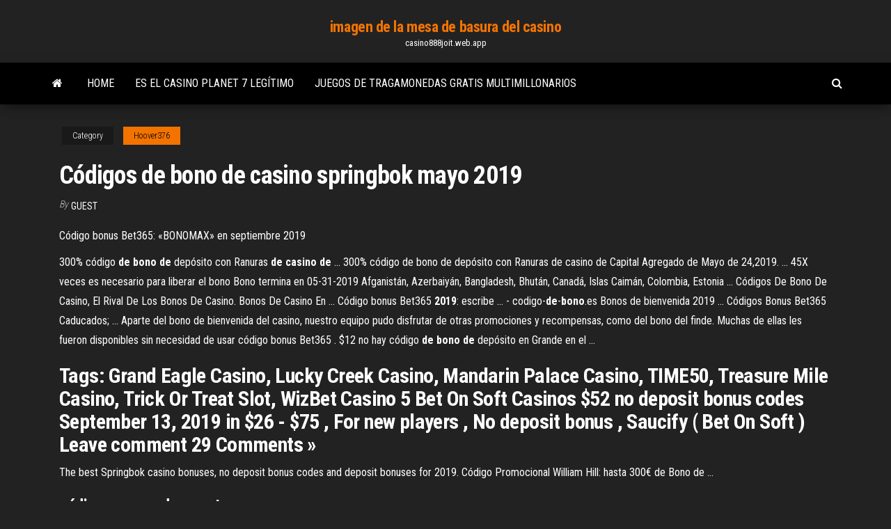

--- FILE ---
content_type: text/html; charset=utf-8
request_url: https://casino888joit.web.app/hoover376duj/cudigos-de-bono-de-casino-springbok-mayo-2019-gi.html
body_size: 4561
content:
<!DOCTYPE html>
<html lang="en-US">
    <head>
        <meta http-equiv="content-type" content="text/html; charset=UTF-8" />
        <meta http-equiv="X-UA-Compatible" content="IE=edge" />
        <meta name="viewport" content="width=device-width, initial-scale=1" />  
        <title>Códigos de bono de casino springbok mayo 2019 uszqc</title>
<link rel='dns-prefetch' href='//fonts.googleapis.com' />
<link rel='dns-prefetch' href='//s.w.org' />
<script type="text/javascript">
			window._wpemojiSettings = {"baseUrl":"https:\/\/s.w.org\/images\/core\/emoji\/12.0.0-1\/72x72\/","ext":".png","svgUrl":"https:\/\/s.w.org\/images\/core\/emoji\/12.0.0-1\/svg\/","svgExt":".svg","source":{"concatemoji":"http:\/\/casino888joit.web.app/wp-includes\/js\/wp-emoji-release.min.js?ver=5.3"}};
			!function(e,a,t){var r,n,o,i,p=a.createElement("canvas"),s=p.getContext&&p.getContext("2d");function c(e,t){var a=String.fromCharCode;s.clearRect(0,0,p.width,p.height),s.fillText(a.apply(this,e),0,0);var r=p.toDataURL();return s.clearRect(0,0,p.width,p.height),s.fillText(a.apply(this,t),0,0),r===p.toDataURL()}function l(e){if(!s||!s.fillText)return!1;switch(s.textBaseline="top",s.font="600 32px Arial",e){case"flag":return!c([1270,65039,8205,9895,65039],[1270,65039,8203,9895,65039])&&(!c([55356,56826,55356,56819],[55356,56826,8203,55356,56819])&&!c([55356,57332,56128,56423,56128,56418,56128,56421,56128,56430,56128,56423,56128,56447],[55356,57332,8203,56128,56423,8203,56128,56418,8203,56128,56421,8203,56128,56430,8203,56128,56423,8203,56128,56447]));case"emoji":return!c([55357,56424,55356,57342,8205,55358,56605,8205,55357,56424,55356,57340],[55357,56424,55356,57342,8203,55358,56605,8203,55357,56424,55356,57340])}return!1}function d(e){var t=a.createElement("script");t.src=e,t.defer=t.type="text/javascript",a.getElementsByTagName("head")[0].appendChild(t)}for(i=Array("flag","emoji"),t.supports={everything:!0,everythingExceptFlag:!0},o=0;o<i.length;o++)t.supports[i[o]]=l(i[o]),t.supports.everything=t.supports.everything&&t.supports[i[o]],"flag"!==i[o]&&(t.supports.everythingExceptFlag=t.supports.everythingExceptFlag&&t.supports[i[o]]);t.supports.everythingExceptFlag=t.supports.everythingExceptFlag&&!t.supports.flag,t.DOMReady=!1,t.readyCallback=function(){t.DOMReady=!0},t.supports.everything||(n=function(){t.readyCallback()},a.addEventListener?(a.addEventListener("DOMContentLoaded",n,!1),e.addEventListener("load",n,!1)):(e.attachEvent("onload",n),a.attachEvent("onreadystatechange",function(){"complete"===a.readyState&&t.readyCallback()})),(r=t.source||{}).concatemoji?d(r.concatemoji):r.wpemoji&&r.twemoji&&(d(r.twemoji),d(r.wpemoji)))}(window,document,window._wpemojiSettings);
		</script>
		<style type="text/css">
img.wp-smiley,
img.emoji {
	display: inline !important;
	border: none !important;
	box-shadow: none !important;
	height: 1em !important;
	width: 1em !important;
	margin: 0 .07em !important;
	vertical-align: -0.1em !important;
	background: none !important;
	padding: 0 !important;
}
</style>
	<link rel='stylesheet' id='wp-block-library-css' href='https://casino888joit.web.app/wp-includes/css/dist/block-library/style.min.css?ver=5.3' type='text/css' media='all' />
<link rel='stylesheet' id='bootstrap-css' href='https://casino888joit.web.app/wp-content/themes/envo-magazine/css/bootstrap.css?ver=3.3.7' type='text/css' media='all' />
<link rel='stylesheet' id='envo-magazine-stylesheet-css' href='https://casino888joit.web.app/wp-content/themes/envo-magazine/style.css?ver=5.3' type='text/css' media='all' />
<link rel='stylesheet' id='envo-magazine-child-style-css' href='https://casino888joit.web.app/wp-content/themes/envo-magazine-dark/style.css?ver=1.0.3' type='text/css' media='all' />
<link rel='stylesheet' id='envo-magazine-fonts-css' href='https://fonts.googleapis.com/css?family=Roboto+Condensed%3A300%2C400%2C700&#038;subset=latin%2Clatin-ext' type='text/css' media='all' />
<link rel='stylesheet' id='font-awesome-css' href='https://casino888joit.web.app/wp-content/themes/envo-magazine/css/font-awesome.min.css?ver=4.7.0' type='text/css' media='all' />
<script type='text/javascript' src='https://casino888joit.web.app/wp-includes/js/jquery/jquery.js?ver=1.12.4-wp'></script>
<script type='text/javascript' src='https://casino888joit.web.app/wp-includes/js/jquery/jquery-migrate.min.js?ver=1.4.1'></script>
<script type='text/javascript' src='https://casino888joit.web.app/wp-includes/js/comment-reply.min.js'></script>
<link rel='https://api.w.org/' href='https://casino888joit.web.app/wp-json/' />
</head>
    <body id="blog" class="archive category  category-17">
        <a class="skip-link screen-reader-text" href="#site-content">Skip to the content</a>        <div class="site-header em-dark container-fluid">
    <div class="container">
        <div class="row">
            <div class="site-heading col-md-12 text-center">
                <div class="site-branding-logo">
                                    </div>
                <div class="site-branding-text">
                                            <p class="site-title"><a href="https://casino888joit.web.app/" rel="home">imagen de la mesa de basura del casino</a></p>
                    
                                            <p class="site-description">
                            casino888joit.web.app                        </p>
                                    </div><!-- .site-branding-text -->
            </div>
            	
        </div>
    </div>
</div>
 
<div class="main-menu">
    <nav id="site-navigation" class="navbar navbar-default">     
        <div class="container">   
            <div class="navbar-header">
                                <button id="main-menu-panel" class="open-panel visible-xs" data-panel="main-menu-panel">
                        <span></span>
                        <span></span>
                        <span></span>
                    </button>
                            </div> 
                        <ul class="nav navbar-nav search-icon navbar-left hidden-xs">
                <li class="home-icon">
                    <a href="https://casino888joit.web.app/" title="imagen de la mesa de basura del casino">
                        <i class="fa fa-home"></i>
                    </a>
                </li>
            </ul>
            <div class="menu-container"><ul id="menu-top" class="nav navbar-nav navbar-left"><li id="menu-item-100" class="menu-item menu-item-type-custom menu-item-object-custom menu-item-home menu-item-645"><a href="https://casino888joit.web.app">Home</a></li><li id="menu-item-222" class="menu-item menu-item-type-custom menu-item-object-custom menu-item-home menu-item-100"><a href="https://casino888joit.web.app/grun43611za/es-el-casino-planet-7-legntimo-wosa.html">Es el casino planet 7 legítimo</a></li><li id="menu-item-706" class="menu-item menu-item-type-custom menu-item-object-custom menu-item-home menu-item-100"><a href="https://casino888joit.web.app/ledsome946sily/juegos-de-tragamonedas-gratis-multimillonarios-301.html">Juegos de tragamonedas gratis multimillonarios</a></li>
</ul></div>            <ul class="nav navbar-nav search-icon navbar-right hidden-xs">
                <li class="top-search-icon">
                    <a href="#">
                        <i class="fa fa-search"></i>
                    </a>
                </li>
                <div class="top-search-box">
                    <form role="search" method="get" id="searchform" class="searchform" action="https://casino888joit.web.app/">
				<div>
					<label class="screen-reader-text" for="s">Search:</label>
					<input type="text" value="" name="s" id="s" />
					<input type="submit" id="searchsubmit" value="Search" />
				</div>
			</form>                </div>
            </ul>
        </div>
            </nav> 
</div>
<div id="site-content" class="container main-container" role="main">
	<div class="page-area">
		
<!-- start content container -->
<div class="row">

	<div class="col-md-12">
					<header class="archive-page-header text-center">
							</header><!-- .page-header -->
				<article class="blog-block col-md-12">
	<div class="post-680 post type-post status-publish format-standard hentry ">
					<div class="entry-footer"><div class="cat-links"><span class="space-right">Category</span><a href="https://casino888joit.web.app/hoover376duj/">Hoover376</a></div></div><h1 class="single-title">Códigos de bono de casino springbok mayo 2019</h1>
<span class="author-meta">
			<span class="author-meta-by">By</span>
			<a href="https://casino888joit.web.app/#author">
				Guest			</a>
		</span>
						<div class="single-content"> 
						<div class="single-entry-summary">
<p><p>Código bonus Bet365: «BONOMAX» en septiembre 2019</p>
<p>300% código <b>de</b> <b>bono</b> <b>de</b> depósito con Ranuras <b>de</b> <b>casino</b> <b>de</b> ... 300% código de bono de depósito con Ranuras de casino de Capital Agregado de Mayo de 24,2019. ... 45X veces es necesario para liberar el bono Bono termina en 05-31-2019 Afganistán, Azerbaiyán, Bangladesh, Bhután, Canadá, Islas Caimán, Colombia, Estonia ... Códigos De Bono De Casino, El Rival De Los Bonos De Casino. Bonos De Casino En ... Código bonus Bet365 <b>2019</b>: escribe ... - codigo-<b>de</b>-<b>bono</b>.es Bonos de bienvenida 2019 ... Códigos Bonus Bet365 Caducados; ... Aparte del bono de bienvenida del casino, nuestro equipo pudo disfrutar de otras promociones y recompensas, como del bono del finde. Muchas de ellas les fueron disponibles sin necesidad de usar código bonus Bet365 . $12 no hay código <b>de</b> <b>bono</b> <b>de</b> depósito en Grande en el ...</p>
<h2>Tags: Grand Eagle Casino, Lucky Creek Casino, Mandarin Palace Casino, TIME50, Treasure Mile Casino, Trick Or Treat Slot, WizBet Casino 5 Bet On Soft Casinos $52 no deposit bonus codes September 13, 2019 in $26 - $75 , For new players , No deposit bonus , Saucify ( Bet On Soft ) Leave comment 29 Comments »</h2>
<p>The best Springbok casino bonuses, no deposit bonus codes and deposit bonuses for 2019.  Código Promocional William Hill: hasta 300€ de Bono de ...</p>
<h3>códigos - casasdeapuestasperu.pe</h3>
<p>300% código <b>de</b> <b>bono</b> <b>de</b> depósito con Ranuras <b>de</b> <b>casino</b> <b>de</b> ... 300% código de bono de depósito con Ranuras de casino de Capital Agregado de Mayo de 24,2019. ... 45X veces es necesario para liberar el bono Bono termina en 05-31-2019 Afganistán, Azerbaiyán, Bangladesh, Bhután, Canadá, Islas Caimán, Colombia, Estonia ... Códigos De Bono De Casino, El Rival De Los Bonos De Casino. Bonos De Casino En ... Código bonus Bet365 <b>2019</b>: escribe ... - codigo-<b>de</b>-<b>bono</b>.es</p>
<h3>Código Bonus bet365 «BIGBET» en 2019. Tu código bono bet365</h3>
<p>$12 De Casino Sin Depósito promo de Grande Vegas Casino Código De Bono : YAGYD 60 veces el bono se necesita para cobrar el bono Sólo hasta 05-13-2019 Grande Vegas requiere que usted tiene que hacer un depósito de entre gratis Bonos para poder realizar un efectivo hacia fuera.</p>
<h2>Códigos de bono de casino. Todos los códigos de bonos de casinos. Casino Bonus » Código Promocional Zamba. ... Consigue el Videoslots código bono 2019; </h2>
<p>Springbok Casino Bonus Codes for 2019 - No Deposit Casino ... Springbok Casino is an RTG-powered casino that was first established in 2012. The casino offers a wide selection of table games and video slots. It is licensed by the government of Curacao. The casino does not accept players from the US. This casino caters primarily to players within South Africa and other African nations. Código de Bonus Slots.com Casino 2019 - Bono VIP ...</p><ul><li></li><li></li><li></li><li></li><li></li><li></li><li></li><li><a href="https://sovetok.com/news/brusketa_s_avokado_luchshaja_ideja_dlja_zavtraka_poshagovyj_recept/2018-09-10-7185">Bono de miami casino sin depósito 2019</a></li><li><a href="http://pandora.nla.gov.au/external.html?link=https://sites.google.com/view/unblock-monova-proxy-2021">Combinaciones del texas holdem poker</a></li><li><a href="http://forum.fanat.ua/viewtopic.php?t=13645">100 divertidos juegos de actividades para jugar en línea</a></li><li><a href="https://sovetok.com/news/fenkhel_osobennosti_i_svojstva_poleznye_dlja_organizma/2018-01-23-4537">Lista de máquinas tragamonedas winstar</a></li><li><a href="https://midgardinfo.com/blog/podvizhnye_igry_na_ulice_zimoj_dlja_detej_3_4_let/2021-02-22-4820">Ranuras cisco asa 5520 ram</a></li><li><a href="https://sorokainfo.com/news/mozhno_li_nosit_semejnye_trusy_pod_brjuki/2021-02-26-25614">Cara de póker como un jefe</a></li><li><a href="https://eol.jsc.nasa.gov/scripts/Perl/Disclaimer.pl?URL=https://sites.google.com/view/pirates-bay-proxy-list">Máquinas consolidadas de póker pty ltd</a></li><li><a href="http://www.kiliya.info/forum/13-5340-65379-16-1620798510">Centro comercial outlet cerca del casino winstar</a></li><li><a href="http://www.spravinfo.ru/916-3333997.html">La casa de póker reparto completo</a></li><li><a href="https://vse-multiki.com/informatsiya/h-detskie-multfilmy-127.html">Jugar a la rueda de la fortuna multijugador en línea gratis</a></li><li><a href="https://advise-for-life-for-us.blogspot.com">Como aprender a bailar casino cubano</a></li><li><a href="https://ilab-edu.ru/info/Kak-nazyvaetsia-obrazovanie-shkola-i-uchilishche-194-yiae.php">Grosvenor casino stoke poker</a></li><li><a href="https://babules.blogspot.com/2021/05/shineray-xy200gy-6c_11.html">¿puedes ganar dinero con la ruleta en línea_</a></li><li><a href="https://sbornik9.blogspot.com/2021/04/blog-post.html">Poker ii cherry mx azul</a></li><li><a href="https://sites.google.com/view/torrent-search-engine-list">Tragamonedas south park</a></li><li><a href="http://www.engineer-constructor.ru/index.php/user/16522-padsawlba/">Casino royal sieu khuyen mai</a></li><li><a href="https://historyhub.history.gov/external-link.jspa?url=https://sites.google.com/view/eztvtorrent-proxy">Casino en línea rojo de la suerte</a></li><li><a href="https://sovetok.com/news/otlichnyj_i_nedorogoj_chekhol_na_ajfon/2017-11-13-3600">Casino más cercano al lago shasta</a></li><li><a href="https://sovetok.com/news/ukhod_za_vinilovoj_plitkoj/2019-10-21-9762">Go lucky casino sin depósito de bonificación</a></li><li><a href="https://sovetok.com/news/otvar_kory_ivy_beloj/2019-04-01-8330">Casino fuera de la autopista 15</a></li><li><a href="http://devochki.fludilka.su/viewtopic.php?id=257">Mejor aplicación de póker con dinero real</a></li><li><a href="https://sovetok.com/news/kachestvennaja_i_sovremennaja_odezhda/2017-06-29-2299">Bono sin depósito para el casino del palacio de azar</a></li><li><a href="https://sovetok.com/publ/vse_stati/opredelite_skolko_vremeni_vy_posvjashhaete_socialnym_setjam/1-1-0-1353">Casino más cercano a marietta oklahoma</a></li><li><a href="https://sovetok.com/news/plesen_na_produktakh_pitanija/2018-02-18-4909">Códigos de bonificación de lucky club casino 2019</a></li><li><a href="https://sovetok.com/news/molokochaj/2017-03-14-1151">Noche de póquer 2 artículos de logro</a></li><li><a href="http://www.simpleeconomic.ru/silem-283.html">Gila river casino glendale az</a></li><li><a href="https://sovetok.com/news/otstiryvaem_kukhonnye_polotenca_bez_truda/2020-05-05-11106">Cool cat casino giros gratis códigos de bonificación</a></li><li><a href="http://monitor.espec.ws/users/766745.html">La mujer gana 8 millones y el casino no paga</a></li></ul>
</div><!-- .single-entry-summary -->
</div></div>
</article>
	</div>

	
</div>
<!-- end content container -->

</div><!-- end main-container -->
</div><!-- end page-area -->
 
<footer id="colophon" class="footer-credits container-fluid">
	<div class="container">
				<div class="footer-credits-text text-center">
			Proudly powered by <a href="#">WordPress</a>			<span class="sep"> | </span>
			Theme: <a href="#">Envo Magazine</a>		</div> 
		 
	</div>	
</footer>
 
<script type='text/javascript' src='https://casino888joit.web.app/wp-content/themes/envo-magazine/js/bootstrap.min.js?ver=3.3.7'></script>
<script type='text/javascript' src='https://casino888joit.web.app/wp-content/themes/envo-magazine/js/customscript.js?ver=1.3.11'></script>
<script type='text/javascript' src='https://casino888joit.web.app/wp-includes/js/wp-embed.min.js?ver=5.3'></script>
</body>
</html>